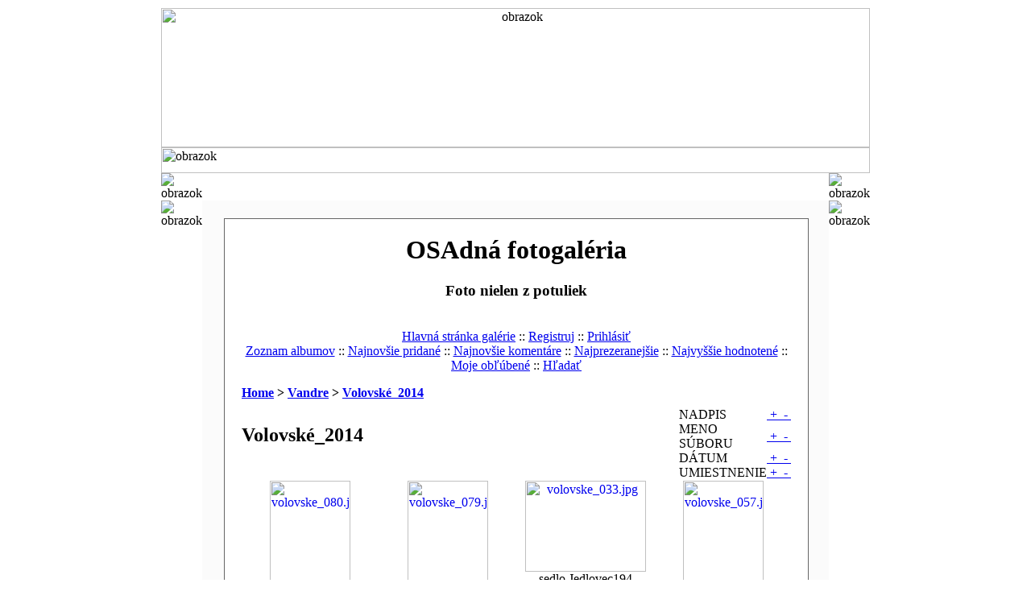

--- FILE ---
content_type: text/html; charset=iso-8859-2
request_url: http://osadnici.com/modules.php?name=copperminek&file=thumbnails&album=185&page=2&sort=td
body_size: 5209
content:
<!DOCTYPE HTML PUBLIC "-//W3C//DTD HTML 4.01 Transitional//EN">
<html dir="LTR" lang="sk">
<head>
<title>OSAdníci - nielen o trampingu</title>
<meta http-equiv="Content-Type" content="text/html; charset=iso-8859-2">
<meta http-equiv="expires" content="0">
<meta name="resource-type" content="document">
<meta name="distribution" content="global">
<meta name="author" content="OSAdníci - nielen o trampingu">
<meta name="copyright" content="Copyright (c) by OSAdníci - nielen o trampingu">
<meta name="keywords" content="tramping,tramp,vander,cunder,osadnici,vandrak,tulak,t.o.,osa,osada,ahoj,kamarat,trampovanie">
<meta name="description" content="Ahoj !">
<meta name="robots" content="index, follow">
<meta name="revisit-after" content="1 days">
<meta name="rating" content="general">
<meta name="generator" content="UNITED-NUKE 4.2ms2 Series (PHP-Nuke 7.9 compatible) - Copyright 2005 by Jiri Stavinoha - http://united-nuke.openland.cz">
<link rel="shortcut icon" href="favicon.ico">


 
 


<!-- tinyMCE -->
<script type="text/javascript" src="includes/tiny_mce/tiny_mce.js"></script>
<script type="text/javascript">
 tinyMCE.init({
  mode     : "textareas",
  theme    : "advanced",
  entities : "160,nbsp,38,amp,34,quot,162,cent,8364,euro,163,pound,165,yen,169,copy,174,reg,8482,trade,8240,permil,60,lt,62,gt,8804,le,8805,ge,176,deg,8722,minus",
  language : "cs",
  theme_advanced_toolbar_location : "top",
  theme_advanced_toolbar_align : "left",
  
    plugins : "emotions,imagemanager,paste,searchreplace,preview,code,undo,youtube",
     
//    theme_advanced_buttons4 : "undo,redo,link,unlink,removeformat,cleanup",

 //   theme_advanced_buttons3_add_before : "tablecontrols,",
    theme_advanced_buttons3_add : "emotions,pastetext,pasteword,selectall,search,replace,forecolor,removeformat,cleanup,preview,youtube"
 });
 
 

 
 
</script>   

 <div id="fb-root"></div>  
 <script>(function(d, s, id) { 
 var js, fjs = d.getElementsByTagName(s)[0]; 
 if (d.getElementById(id)) return; 
 js = d.createElement(s); js.id = id;
 js.src = "//connect.facebook.net/sk_SK/sdk.js#xfbml=1&appId=1506036862941006&version=v2.0"; 
 fjs.parentNode.insertBefore(js, fjs); 
}(document, 'script', 'facebook-jssdk'));</script> 


 
     <script>
      (function(i,s,o,g,r,a,m){i['GoogleAnalyticsObject']=r;i[r]=i[r]||function(){
        (i[r].q=i[r].q||[]).push(arguments)},i[r].l=1*new Date();a=s.createElement(o),
          m=s.getElementsByTagName(o)[0];a.async=1;a.src=g;m.parentNode.insertBefore(a,m)
      })(window,document,'script','https://www.google-analytics.com/analytics.js','ga');

      ga('create', 'UA-110327215-1', 'auto');
      ga('send', 'pageview');
    </script>
  
 <link rel="alternate" type="application/rss+xml" title="RSS" href="rss-092.xml">
<link rel="StyleSheet" href="themes/zelena/style/style.css" type="text/css">
<link rel="StyleSheet" href="css/lightbox.css" type="text/css" media="screen">
<script type="text/javascript" src="js/prototype.js"></script>
<script type="text/javascript" src="js/scriptaculous.js?load=effects"></script>
<script type="text/javascript" src="js/lightbox.js"></script>

</head>

<body bgcolor="#FFFFFF" text="#000000" leftmargin="10" topmargin="10" marginwidth="10" marginheight="10"><table width="100%" border="0" cellspacing="0" cellpadding="0">
  <tr>
    <td align="center"><img src="themes/zelena/images/banner-head.jpg" width="880" height="173" border="0" usemap="#Map" alt="obrazok"/></td>
  </tr>
</table>
<table width="880" border="0" align="center" cellpadding="0" cellspacing="0">
  <tr>
    <td><img src="themes/zelena/images/menu.jpg" width="880" height="32" border="0" usemap="#Map2" alt="obrazok"/></td>
  </tr>
</table>
<table width="880" border="0" align="center" cellpadding="0" cellspacing="0">
  <tr>
    <td><table width="100%" border="0" cellspacing="0" cellpadding="0">
      <tr>
        <td width="1"><img src="themes/zelena/images/bg-content-left.jpg" alt="obrazok" /></td>
        <td background="themes/zelena/images/bg-content-center.jpg">&nbsp;</td>
        <td width="1"><img src="themes/zelena/images/bg-content-right.jpg" alt="obrazok"/></td>
      </tr>
    </table>
      <table width="100%" border="0" cellspacing="0" cellpadding="0">
        <tr>
          <td width="1" valign="top" background="themes/zelena/images/bg-center-left1.jpg"><img src="themes/zelena/images/bg-center-left.jpg" alt="obrazok" /></td>
          <td height="350" valign="top" bgcolor="fbfbfb"><table width="100%" border="0" cellspacing="0" cellpadding="2">
            <tr>
              <td valign="top">
</td><td valign="top" width="100%" style="padding-right: 5px; padding-left: 3px;"><table width="100%" border="0" align="center" cellspacing="0" cellpadding="0">
  <tr>
    <td class="center_block">
<!DOCTYPE html PUBLIC "-//W3C//DTD XHTML 1.0 Transitional//EN" "http://www.w3.org/TR/xhtml1/DTD/xhtml1-transitional.dtd">

<html dir="ltr">
<head>
<meta http-equiv="Content-Type" content="text/html; charset=iso-8859-2" />
<meta http-equiv="Pragma" content="no-cache" />
<title>OSAdná fotogaléria - Volovské_2014</title>

<link rel="stylesheet" href="modules/copperminek/themes/classic/style.css" type="text/css" />
<script type="text/javascript" src="modules/copperminek/scripts.js"></script>
<!-- $Id: template.html 2688 2005-12-04 03:22:35Z donnoman $ -->
</head>
<body>
  <table width="100%" border="0" cellpadding="20" cellspacing="20">
    <tr>
      <td valign="top" style="border: 1px solid #666666;background-color:#FFFFFF;">
        <table width="100%" border="0" cellspacing="0" cellpadding="0">
          <tr>
            <td>
              <a href="modules.php?name=copperminek"><img src="modules/copperminek/themes/classic/images/site_logo.png" border="0" alt="" /></a><br />
            </td>
            <td width="100%" align="center">
              <h1>OSAdná fotogaléria</h1>
              <h3>Foto nielen z potuliek</h3><br />
                          <!-- BEGIN home -->
        <a href="modules.php?name=copperminek" title="Choď na hlavnú stránku">Hlavná stránka galérie</a> ::
  <!-- END home -->              <!-- BEGIN register -->
        <a href="modules.php?name=Your_Account&op=new_user" title="Vytvoriť účet">Registruj</a> ::
  <!-- END register -->    <!-- BEGIN login -->
        <a href="modules.php?name=Your_Account" title="Prihlás ma">Prihlásiť</a> 
  <!-- END login -->   <br />               <!-- BEGIN album_list -->
        <a href="modules.php?name=copperminek&file=index&cat=3" title="Choď na zoznam albumov">Zoznam albumov</a> ::
  <!-- END album_list -->  <!-- BEGIN lastup -->
        <a href="modules.php?name=copperminek&file=thumbnails&album=lastup&cat=-185" title="Zobraz najnovšie pridané">Najnovšie pridané</a> ::
  <!-- END lastup -->  <!-- BEGIN lastcom -->
        <a href="modules.php?name=copperminek&file=thumbnails&album=lastcom&cat=-185" title="Zobraz najnovšie komentáre">Najnovšie komentáre</a> ::
  <!-- END lastcom -->  <!-- BEGIN topn -->
        <a href="modules.php?name=copperminek&file=thumbnails&album=topn&cat=-185" title="Zobraz najprezeranejšie">Najprezeranejšie</a> ::
  <!-- END topn -->  <!-- BEGIN toprated -->
        <a href="modules.php?name=copperminek&file=thumbnails&album=toprated&cat=-185" title="Zobraz najvyššie hodnotené">Najvyššie hodnotené</a> ::
  <!-- END toprated -->  <!-- BEGIN favpics -->
        <a href="modules.php?name=copperminek&file=thumbnails&album=favpics" title="Choď do mojich obľúbených">Moje obľúbené</a> ::
  <!-- END favpics -->  <!-- BEGIN search -->
        <a href="modules.php?name=copperminek&file=search" title="Hľadaj v galérii">Hľadať</a> 
  <!-- END search -->
            </td>
          </tr>
        </table>
        <table width="100%" border="0" cellspacing="0" cellpadding="0">
          <tr>
            <td align="center" valign="top">
              
            </td>
          </tr>
          <tr>
            <td align="center" valign="top">
              
              
            </td>
          </tr>
        </table>
        <img src="modules/copperminek/images/spacer.gif" width="1" height="15" alt="" />
        <br />
        <table width="100%" border="0" align="center" cellpadding="0" cellspacing="0">
          <tr>
            <td align="left" valign="top">
              
              
<!-- Start standard table -->
<table align="center" width="100%" cellspacing="1" cellpadding="0" class="maintable">

        <tr>
                <td colspan="3" align="left" class="tableh1"><span class="statlink"><b><a href="modules.php?name=copperminek&amp;file=index">Home</a> > <a href="modules.php?name=copperminek&amp;file=index&amp;cat=3">Vandre</a> > <a href="modules.php?name=copperminek&amp;file=thumbnails&amp;album=185">Volovské_2014</a></b></span></td>
        </tr>
</table>
<!-- End standard table -->

        <img src="modules/copperminek/images/spacer.gif" width="1" height="7" border="" alt="" /><br />

<!-- Start standard table -->
<table align="center" width="100%" cellspacing="1" cellpadding="0" class="maintable">
        <tr>
                <td class="tableh1" colspan="4">
                        <table width="100%" cellpadding="0" cellspacing="0">
                        <tr>
                                <td width="100%" class="statlink"><h2>Volovské_2014</h2></td>
                                <td><img src="modules/copperminek/images/spacer.gif" width="1" alt="" /></td>
                                <td class="sortorder_cell">
                                        <table cellpadding="0" cellspacing="0">
                                        <tr>
                                                <td class="sortorder_options">NADPIS</td>
                                                <td class="sortorder_options"><span class="statlink"><a href="modules.php?name=copperminek&file=thumbnails&album=185&page=2&sort=ta" title="Zoradiť vzostupne podľa nadpisu">&nbsp;+&nbsp;</a></span></td>
                                                <td class="sortorder_options"><span class="statlink"><a href="modules.php?name=copperminek&file=thumbnails&album=185&page=2&sort=td" title="Zoradiť zostupne podľa nadpisu">&nbsp;-&nbsp;</a></span></td>
                                        </tr>
                                        <tr>
                                                <td class="sortorder_options">MENO SÚBORU</td>
                                                <td class="sortorder_options"><span class="statlink"><a href="modules.php?name=copperminek&file=thumbnails&album=185&page=2&sort=na" title="Zoradiť vzostupne podľa mena">&nbsp;+&nbsp;</a></span></td>
                                                <td class="sortorder_options"><span class="statlink"><a href="modules.php?name=copperminek&file=thumbnails&album=185&page=2&sort=nd" title="Zoradiť zostupne podľa mena">&nbsp;-&nbsp;</a></span></td>
                                        </tr>
                                        <tr>
                                                <td class="sortorder_options">DÁTUM</td>
                                                <td class="sortorder_options"><span class="statlink"><a href="modules.php?name=copperminek&file=thumbnails&album=185&page=2&sort=da" title="Zoradiť vzostupne podľa dátumu">&nbsp;+&nbsp;</a></span></td>
                                                <td class="sortorder_options"><span class="statlink"><a href="modules.php?name=copperminek&file=thumbnails&album=185&page=2&sort=dd" title="Zoradiť zostupne podľa dátumu">&nbsp;-&nbsp;</a></span></td>
                                        </tr>
                                        <tr>
                                                <td class="sortorder_options">UMIESTNENIE</td>
                                                <td class="sortorder_options"><span class="statlink"><a href="modules.php?name=copperminek&file=thumbnails&album=185&page=2&sort=pa" title="Zoradiť vzostupne podľa umiestnenia">&nbsp;+&nbsp;</a></span></td>
                                                <td class="sortorder_options"><span class="statlink"><a href="modules.php?name=copperminek&file=thumbnails&album=185&page=2&sort=pd" title="Zoradiť zostupne podľa umiestnenia">&nbsp;-&nbsp;</a></span></td>
                                        </tr>
                                        </table>
                                </td>
                        </tr>
                        </table>
</td>
        </tr>

        <tr>

        <td valign="top" class="thumbnails" width ="25%" align="center">
                <table width="100%" cellpadding="0" cellspacing="0">
                        <tr>
                                <td align="center">
                                        <a href="modules.php?name=copperminek&file=displayimage&album=185&pos=24"><img src="modules/copperminek/albums/agovolovske14/thumb_volovske_080.jpg" class="image" width="100" height="150" border="0" alt="volovske_080.jpg" title="Meno súboru=volovske_080.jpg
Veľkost súboru=479KB
Rozmery=800x1200
Dátum pridania=Júl 14, 2014"/><br /></a>
                                        <span class="thumb_title">Skalisko</span><span class="thumb_title">208 zobrazení</span>
                                        
                                </td>
                        </tr>
                </table>
        </td>

        <td valign="top" class="thumbnails" width ="25%" align="center">
                <table width="100%" cellpadding="0" cellspacing="0">
                        <tr>
                                <td align="center">
                                        <a href="modules.php?name=copperminek&file=displayimage&album=185&pos=25"><img src="modules/copperminek/albums/agovolovske14/thumb_volovske_079.jpg" class="image" width="100" height="150" border="0" alt="volovske_079.jpg" title="Meno súboru=volovske_079.jpg
Veľkost súboru=347KB
Rozmery=800x1200
Dátum pridania=Júl 14, 2014"/><br /></a>
                                        <span class="thumb_title">Skalisko</span><span class="thumb_title">199 zobrazení</span>
                                        
                                </td>
                        </tr>
                </table>
        </td>

        <td valign="top" class="thumbnails" width ="25%" align="center">
                <table width="100%" cellpadding="0" cellspacing="0">
                        <tr>
                                <td align="center">
                                        <a href="modules.php?name=copperminek&file=displayimage&album=185&pos=26"><img src="modules/copperminek/albums/agovolovske14/thumb_volovske_033.jpg" class="image" width="150" height="113" border="0" alt="volovske_033.jpg" title="Meno súboru=volovske_033.jpg
Veľkost súboru=570KB
Rozmery=1200x900
Dátum pridania=Júl 14, 2014"/><br /></a>
                                        <span class="thumb_title">sedlo Jedlovec</span><span class="thumb_title">194 zobrazení</span>
                                        
                                </td>
                        </tr>
                </table>
        </td>

        <td valign="top" class="thumbnails" width ="25%" align="center">
                <table width="100%" cellpadding="0" cellspacing="0">
                        <tr>
                                <td align="center">
                                        <a href="modules.php?name=copperminek&file=displayimage&album=185&pos=27"><img src="modules/copperminek/albums/agovolovske14/thumb_volovske_057.jpg" class="image" width="100" height="150" border="0" alt="volovske_057.jpg" title="Meno súboru=volovske_057.jpg
Veľkost súboru=426KB
Rozmery=800x1200
Dátum pridania=Júl 14, 2014"/><br /></a>
                                        <span class="thumb_title">rekonstukce verandy</span><span class="thumb_title">195 zobrazení</span>
                                        
                                </td>
                        </tr>
                </table>
        </td>

        </tr>
        <tr>

        <td valign="top" class="thumbnails" width ="25%" align="center">
                <table width="100%" cellpadding="0" cellspacing="0">
                        <tr>
                                <td align="center">
                                        <a href="modules.php?name=copperminek&file=displayimage&album=185&pos=28"><img src="modules/copperminek/albums/agovolovske14/thumb_volovske_009.jpg" class="image" width="150" height="113" border="0" alt="volovske_009.jpg" title="Meno súboru=volovske_009.jpg
Veľkost súboru=629KB
Rozmery=1200x900
Dátum pridania=Júl 14, 2014"/><br /></a>
                                        <span class="thumb_title">rann? foto</span><span class="thumb_title">302 zobrazení</span>
                                        
                                </td>
                        </tr>
                </table>
        </td>

        <td valign="top" class="thumbnails" width ="25%" align="center">
                <table width="100%" cellpadding="0" cellspacing="0">
                        <tr>
                                <td align="center">
                                        <a href="modules.php?name=copperminek&file=displayimage&album=185&pos=29"><img src="modules/copperminek/albums/agovolovske14/thumb_volovske_077.jpg" class="image" width="150" height="113" border="0" alt="volovske_077.jpg" title="Meno súboru=volovske_077.jpg
Veľkost súboru=843KB
Rozmery=1200x900
Dátum pridania=Júl 14, 2014"/><br /></a>
                                        <span class="thumb_title">pramen pod sedlem Kriv</span><span class="thumb_title">208 zobrazení</span>
                                        
                                </td>
                        </tr>
                </table>
        </td>

        <td valign="top" class="thumbnails" width ="25%" align="center">
                <table width="100%" cellpadding="0" cellspacing="0">
                        <tr>
                                <td align="center">
                                        <a href="modules.php?name=copperminek&file=displayimage&album=185&pos=30"><img src="modules/copperminek/albums/agovolovske14/thumb_volovske_027.jpg" class="image" width="150" height="113" border="0" alt="volovske_027.jpg" title="Meno súboru=volovske_027.jpg
Veľkost súboru=800KB
Rozmery=1200x900
Dátum pridania=Júl 14, 2014"/><br /></a>
                                        <span class="thumb_title">pramen Mucha</span><span class="thumb_title">211 zobrazení</span>
                                        
                                </td>
                        </tr>
                </table>
        </td>

        <td valign="top" class="thumbnails" width ="25%" align="center">
                <table width="100%" cellpadding="0" cellspacing="0">
                        <tr>
                                <td align="center">
                                        <a href="modules.php?name=copperminek&file=displayimage&album=185&pos=31"><img src="modules/copperminek/albums/agovolovske14/thumb_volovske_056.jpg" class="image" width="150" height="100" border="0" alt="volovske_056.jpg" title="Meno súboru=volovske_056.jpg
Veľkost súboru=686KB
Rozmery=1200x800
Dátum pridania=Júl 14, 2014"/><br /></a>
                                        <span class="thumb_title">pramen J?sir</span><span class="thumb_title">212 zobrazení</span>
                                        
                                </td>
                        </tr>
                </table>
        </td>

        </tr>
        <tr>

        <td valign="top" class="thumbnails" width ="25%" align="center">
                <table width="100%" cellpadding="0" cellspacing="0">
                        <tr>
                                <td align="center">
                                        <a href="modules.php?name=copperminek&file=displayimage&album=185&pos=32"><img src="modules/copperminek/albums/agovolovske14/thumb_volovske_105.jpg" class="image" width="150" height="113" border="0" alt="volovske_105.jpg" title="Meno súboru=volovske_105.jpg
Veľkost súboru=526KB
Rozmery=1200x900
Dátum pridania=Júl 14, 2014"/><br /></a>
                                        <span class="thumb_title">Poprad</span><span class="thumb_title">388 zobrazení</span>
                                        
                                </td>
                        </tr>
                </table>
        </td>

        <td valign="top" class="thumbnails" width ="25%" align="center">
                <table width="100%" cellpadding="0" cellspacing="0">
                        <tr>
                                <td align="center">
                                        <a href="modules.php?name=copperminek&file=displayimage&album=185&pos=33"><img src="modules/copperminek/albums/agovolovske14/thumb_volovske_101.jpg" class="image" width="150" height="100" border="0" alt="volovske_101.jpg" title="Meno súboru=volovske_101.jpg
Veľkost súboru=312KB
Rozmery=1200x800
Dátum pridania=Júl 14, 2014"/><br /></a>
                                        <span class="thumb_title">Ponkov? maj? sol?rn? su?i?ku</span><span class="thumb_title">362 zobrazení</span>
                                        
                                </td>
                        </tr>
                </table>
        </td>

        <td valign="top" class="thumbnails" width ="25%" align="center">
                <table width="100%" cellpadding="0" cellspacing="0">
                        <tr>
                                <td align="center">
                                        <a href="modules.php?name=copperminek&file=displayimage&album=185&pos=34"><img src="modules/copperminek/albums/agovolovske14/thumb_volovske_088.jpg" class="image" width="100" height="150" border="0" alt="volovske_088.jpg" title="Meno súboru=volovske_088.jpg
Veľkost súboru=328KB
Rozmery=800x1200
Dátum pridania=Júl 14, 2014"/><br /></a>
                                        <span class="thumb_title">pohled na Kr?lovku</span><span class="thumb_title">261 zobrazení</span>
                                        
                                </td>
                        </tr>
                </table>
        </td>

        <td valign="top" class="thumbnails" width ="25%" align="center">
                <table width="100%" cellpadding="0" cellspacing="0">
                        <tr>
                                <td align="center">
                                        <a href="modules.php?name=copperminek&file=displayimage&album=185&pos=35"><img src="modules/copperminek/albums/agovolovske14/thumb_volovske_025.jpg" class="image" width="150" height="100" border="0" alt="volovske_025.jpg" title="Meno súboru=volovske_025.jpg
Veľkost súboru=771KB
Rozmery=1200x800
Dátum pridania=Júl 14, 2014"/><br /></a>
                                        <span class="thumb_title">pod pramenem Mucha</span><span class="thumb_title">321 zobrazení</span>
                                        
                                </td>
                        </tr>
                </table>
        </td>

        </tr>
        <tr>

        <td valign="top" class="thumbnails" width ="25%" align="center">
                <table width="100%" cellpadding="0" cellspacing="0">
                        <tr>
                                <td align="center">
                                        <a href="modules.php?name=copperminek&file=displayimage&album=185&pos=36"><img src="modules/copperminek/albums/agovolovske14/thumb_volovske_026.jpg" class="image" width="150" height="113" border="0" alt="volovske_026.jpg" title="Meno súboru=volovske_026.jpg
Veľkost súboru=827KB
Rozmery=1200x900
Dátum pridania=Júl 14, 2014"/><br /></a>
                                        <span class="thumb_title">pod pramenem Mucha</span><span class="thumb_title">206 zobrazení</span>
                                        
                                </td>
                        </tr>
                </table>
        </td>

        <td valign="top" class="thumbnails" width ="25%" align="center">
                <table width="100%" cellpadding="0" cellspacing="0">
                        <tr>
                                <td align="center">
                                        <a href="modules.php?name=copperminek&file=displayimage&album=185&pos=37"><img src="modules/copperminek/albums/agovolovske14/thumb_volovske_034.jpg" class="image" width="150" height="100" border="0" alt="volovske_034.jpg" title="Meno súboru=volovske_034.jpg
Veľkost súboru=561KB
Rozmery=1200x800
Dátum pridania=Júl 14, 2014"/><br /></a>
                                        <span class="thumb_title">pod Lastovi??m vrchom</span><span class="thumb_title">203 zobrazení</span>
                                        
                                </td>
                        </tr>
                </table>
        </td>

        <td valign="top" class="thumbnails" width ="25%" align="center">
                <table width="100%" cellpadding="0" cellspacing="0">
                        <tr>
                                <td align="center">
                                        <a href="modules.php?name=copperminek&file=displayimage&album=185&pos=38"><img src="modules/copperminek/albums/agovolovske14/thumb_volovske_072.jpg" class="image" width="150" height="100" border="0" alt="volovske_072.jpg" title="Meno súboru=volovske_072.jpg
Veľkost súboru=576KB
Rozmery=1200x800
Dátum pridania=Júl 14, 2014"/><br /></a>
                                        <span class="thumb_title">Pipitka</span><span class="thumb_title">189 zobrazení</span>
                                        
                                </td>
                        </tr>
                </table>
        </td>

        <td valign="top" class="thumbnails" width ="25%" align="center">
                <table width="100%" cellpadding="0" cellspacing="0">
                        <tr>
                                <td align="center">
                                        <a href="modules.php?name=copperminek&file=displayimage&album=185&pos=39"><img src="modules/copperminek/albums/agovolovske14/thumb_volovske_041.jpg" class="image" width="150" height="100" border="0" alt="volovske_041.jpg" title="Meno súboru=volovske_041.jpg
Veľkost súboru=721KB
Rozmery=1200x800
Dátum pridania=Júl 14, 2014"/><br /></a>
                                        <span class="thumb_title">Peklisko</span><span class="thumb_title">226 zobrazení</span>
                                        
                                </td>
                        </tr>
                </table>
        </td>

        </tr>
        <tr>

        <td valign="top" class="thumbnails" width ="25%" align="center">
                <table width="100%" cellpadding="0" cellspacing="0">
                        <tr>
                                <td align="center">
                                        <a href="modules.php?name=copperminek&file=displayimage&album=185&pos=40"><img src="modules/copperminek/albums/agovolovske14/thumb_volovske_089.jpg" class="image" width="150" height="113" border="0" alt="volovske_089.jpg" title="Meno súboru=volovske_089.jpg
Veľkost súboru=778KB
Rozmery=1200x900
Dátum pridania=Júl 14, 2014"/><br /></a>
                                        <span class="thumb_title">p?ed Hnilcem</span><span class="thumb_title">241 zobrazení</span>
                                        
                                </td>
                        </tr>
                </table>
        </td>

        <td valign="top" class="thumbnails" width ="25%" align="center">
                <table width="100%" cellpadding="0" cellspacing="0">
                        <tr>
                                <td align="center">
                                        <a href="modules.php?name=copperminek&file=displayimage&album=185&pos=41"><img src="modules/copperminek/albums/agovolovske14/thumb_volovske_050.jpg" class="image" width="150" height="113" border="0" alt="volovske_050.jpg" title="Meno súboru=volovske_050.jpg
Veľkost súboru=407KB
Rozmery=1200x900
Dátum pridania=Júl 14, 2014"/><br /></a>
                                        <span class="thumb_title">nov? p?da, super</span><span class="thumb_title">193 zobrazení</span>
                                        
                                </td>
                        </tr>
                </table>
        </td>

        <td valign="top" class="thumbnails" width ="25%" align="center">
                <table width="100%" cellpadding="0" cellspacing="0">
                        <tr>
                                <td align="center">
                                        <a href="modules.php?name=copperminek&file=displayimage&album=185&pos=42"><img src="modules/copperminek/albums/agovolovske14/thumb_volovske_048.jpg" class="image" width="100" height="150" border="0" alt="volovske_048.jpg" title="Meno súboru=volovske_048.jpg
Veľkost súboru=603KB
Rozmery=800x1200
Dátum pridania=Júl 14, 2014"/><br /></a>
                                        <span class="thumb_title">nov? hajzl</span><span class="thumb_title">214 zobrazení</span>
                                        
                                </td>
                        </tr>
                </table>
        </td>

        <td valign="top" class="thumbnails" width ="25%" align="center">
                <table width="100%" cellpadding="0" cellspacing="0">
                        <tr>
                                <td align="center">
                                        <a href="modules.php?name=copperminek&file=displayimage&album=185&pos=43"><img src="modules/copperminek/albums/agovolovske14/thumb_volovske_002.jpg" class="image" width="100" height="150" border="0" alt="volovske_002.jpg" title="Meno súboru=volovske_002.jpg
Veľkost súboru=266KB
Rozmery=800x1200
Dátum pridania=Júl 14, 2014"/><br /></a>
                                        <span class="thumb_title">n?dra?? Margecany</span><span class="thumb_title">344 zobrazení</span>
                                        
                                </td>
                        </tr>
                </table>
        </td>

        </tr>
        <tr>

        <td valign="top" class="thumbnails" width ="25%" align="center">
                <table width="100%" cellpadding="0" cellspacing="0">
                        <tr>
                                <td align="center">
                                        <a href="modules.php?name=copperminek&file=displayimage&album=185&pos=44"><img src="modules/copperminek/albums/agovolovske14/thumb_volovske_007.jpg" class="image" width="113" height="150" border="0" alt="volovske_007.jpg" title="Meno súboru=volovske_007.jpg
Veľkost súboru=787KB
Rozmery=900x1200
Dátum pridania=Júl 14, 2014"/><br /></a>
                                        <span class="thumb_title">na Koj?ovce</span><span class="thumb_title">413 zobrazení</span>
                                        
                                </td>
                        </tr>
                </table>
        </td>

        <td valign="top" class="thumbnails" width ="25%" align="center">
                <table width="100%" cellpadding="0" cellspacing="0">
                        <tr>
                                <td align="center">
                                        <a href="modules.php?name=copperminek&file=displayimage&album=185&pos=45"><img src="modules/copperminek/albums/agovolovske14/thumb_volovske_013.jpg" class="image" width="150" height="100" border="0" alt="volovske_013.jpg" title="Meno súboru=volovske_013.jpg
Veľkost súboru=594KB
Rozmery=1200x800
Dátum pridania=Júl 14, 2014"/><br /></a>
                                        <span class="thumb_title">Macove l?ky</span><span class="thumb_title">426 zobrazení</span>
                                        
                                </td>
                        </tr>
                </table>
        </td>

        <td valign="top" class="thumbnails" width ="25%" align="center">
                <table width="100%" cellpadding="0" cellspacing="0">
                        <tr>
                                <td align="center">
                                        <a href="modules.php?name=copperminek&file=displayimage&album=185&pos=46"><img src="modules/copperminek/albums/agovolovske14/thumb_volovske_014.jpg" class="image" width="150" height="113" border="0" alt="volovske_014.jpg" title="Meno súboru=volovske_014.jpg
Veľkost súboru=536KB
Rozmery=1200x900
Dátum pridania=Júl 14, 2014"/><br /></a>
                                        <span class="thumb_title">Macove l?ky</span><span class="thumb_title">366 zobrazení</span>
                                        
                                </td>
                        </tr>
                </table>
        </td>

        <td valign="top" class="thumbnails" width ="25%" align="center">
                <table width="100%" cellpadding="0" cellspacing="0">
                        <tr>
                                <td align="center">
                                        <a href="modules.php?name=copperminek&file=displayimage&album=185&pos=47"><img src="modules/copperminek/albums/agovolovske14/thumb_volovske_015.jpg" class="image" width="150" height="113" border="0" alt="volovske_015.jpg" title="Meno súboru=volovske_015.jpg
Veľkost súboru=726KB
Rozmery=1200x900
Dátum pridania=Júl 14, 2014"/><br /></a>
                                        <span class="thumb_title">Macove l?ky</span><span class="thumb_title">347 zobrazení</span>
                                        
                                </td>
                        </tr>
                </table>
        </td>

        </tr>

        <tr>
                <td colspan="4" style="padding: 0px;">
                        <table width="100%" cellspacing="0" cellpadding="0">
                                <tr>
                                       <td width="100%" align="left" valign="middle" class="tableh1_compact" style="white-space: nowrap"><b>106 súborov na 5 stránkach</b></td>
<td><img src="modules/copperminek/images/spacer.gif" width="1" height="1" alt="" /></td>
<td align="center" valign="middle" class="navmenu"><a href="modules.php?name=copperminek&file=thumbnails&album=185&page=1"><b>1</b></a></td>
<td><img src="modules/copperminek/images/spacer.gif" width="1" height="1" alt="" /></td>
<td align="center" valign="middle" class="tableb_compact"><b>2</b></td><td><img src="modules/copperminek/images/spacer.gif" width="1" height="1" alt="" /></td>
<td align="center" valign="middle" class="navmenu"><a href="modules.php?name=copperminek&file=thumbnails&album=185&page=3"><b>3</b></a></td>
<td><img src="modules/copperminek/images/spacer.gif" width="1" height="1" alt="" /></td>
<td align="center" valign="middle" class="navmenu"><a href="modules.php?name=copperminek&file=thumbnails&album=185&page=4"><b>4</b></a></td>
<td><img src="modules/copperminek/images/spacer.gif" width="1" height="1" alt="" /></td>
<td align="center" valign="middle" class="navmenu"><a href="modules.php?name=copperminek&file=thumbnails&album=185&page=5"><b>5</b></a></td>

                                </tr>
                        </table>
                </td>
        </tr>
</table>
<!-- End standard table -->

        <img src="modules/copperminek/images/spacer.gif" width="1" height="7" border="" alt="" /><br />
<div class="footer" align="center" style="padding-top: 10px;">Powered by <a href="http://coppermine-gallery.net/" title="Coppermine Photo Gallery" rel="external">Coppermine Photo Gallery</a></div>
            </td>
          </tr>
        </table>
      </td>
    </tr>
  </table>
  
<!--Coppermine Photo Gallery 1.4.14 (stable)-->
</body>
</html>
</td>
  </tr>
</table>
<br />			  </td>

            </tr>

          </table></td>

          <td width="1" valign="top" background="themes/zelena/images/bg-center-right1.jpg"><img src="themes/zelena/images/bg-center-right.jpg" alt="obrazok"/></td>

        </tr>

      </table>

      <table width="100%" border="0" cellspacing="0" cellpadding="0">

        <tr>

          <td width="1"><a href="http://osadnici.com" target="_blank"><img src="themes/zelena/images/foot-logo.jpg" alt="OSAdníci.com" border="0" /></a></td>

          <td align="center" background="themes/zelena/images/foot-bg.jpg">

		  

<span class="footer"><br />

 <a href="http://united-nuke.openland.cz/" class="footer" target="_blank">Powered by United Nuke</a>		  </td>

          <td width="1"><img src="themes/zelena/images/foot-right.jpg" alt="obrazok"/></td>

        </tr>

      </table>

    </td>

  </tr>

</table>



<map name="Map" id="Map"><area shape="rect" coords="31,6,223,130" href="index.php" alt="obrazok"/>

</map>

<map name="Map2" id="Map2"><area shape="rect" coords="49,2,154,26" href="index.php" alt="obrazok"/>

<area shape="rect" coords="193,3,317,25" href="modules.php?name=News" alt="Clanky"/><area shape="rect" coords="343,2,428,27" href="modules.php?name=Forums" alt="OSAdne Forum"/><area shape="rect" coords="458,3,568,27" href="modules.php?name=Downloads" alt="K stiahnutiu"/><area shape="rect" coords="605,3,730,28" href="modules.php?name=Your_Account" alt="Prihlasenie"/><area shape="rect" coords="759,1,845,27" href="modules.php?name=BW_Mailing" alt="napis nam"/></map>

</body>
</html>